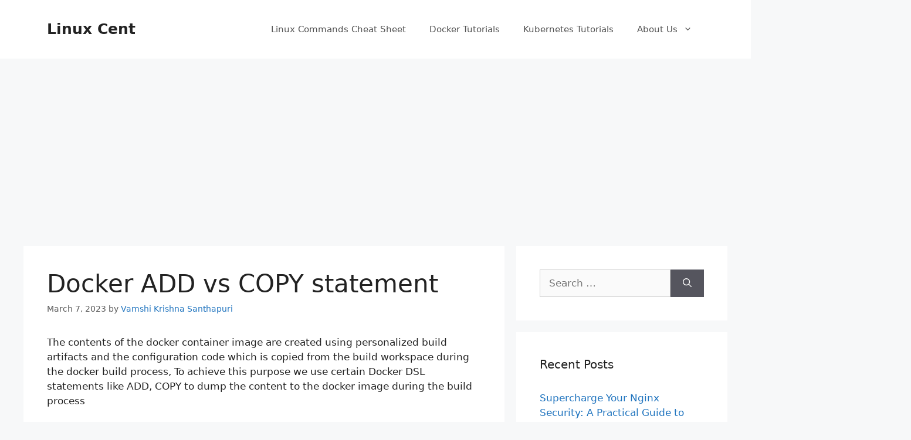

--- FILE ---
content_type: text/html; charset=UTF-8
request_url: https://linuxcent.com/docker-add-vs-copy-statement/
body_size: 14919
content:
<!DOCTYPE html>
<html lang="en-US">
<head>
	<meta charset="UTF-8">
	<meta name='robots' content='index, follow, max-image-preview:large, max-snippet:-1, max-video-preview:-1' />
<meta name="viewport" content="width=device-width, initial-scale=1">
	<!-- This site is optimized with the Yoast SEO plugin v23.2 - https://yoast.com/wordpress/plugins/seo/ -->
	<title>Docker ADD vs COPY statement - Linux Cent</title>
	<link rel="canonical" href="https://linuxcent.com/docker-add-vs-copy-statement/" />
	<meta property="og:locale" content="en_US" />
	<meta property="og:type" content="article" />
	<meta property="og:title" content="Docker ADD vs COPY statement - Linux Cent" />
	<meta property="og:description" content="The contents of the docker container image are created using personalized build artifacts and the configuration code which is copied from the build workspace during the docker build process, To achieve this purpose we use certain Docker DSL statements like ADD, COPY to dump the content to the docker image during the build process It ... Read more" />
	<meta property="og:url" content="https://linuxcent.com/docker-add-vs-copy-statement/" />
	<meta property="og:site_name" content="Linux Cent" />
	<meta property="article:author" content="https://www.facebook.com/VamshiKrishna.Santhapuri" />
	<meta property="article:published_time" content="2023-03-07T06:15:14+00:00" />
	<meta property="article:modified_time" content="2023-03-07T11:17:28+00:00" />
	<meta name="author" content="Vamshi Krishna Santhapuri" />
	<meta name="twitter:card" content="summary_large_image" />
	<meta name="twitter:creator" content="@linuxcent" />
	<meta name="twitter:site" content="@linuxcent" />
	<meta name="twitter:label1" content="Written by" />
	<meta name="twitter:data1" content="Vamshi Krishna Santhapuri" />
	<meta name="twitter:label2" content="Est. reading time" />
	<meta name="twitter:data2" content="6 minutes" />
	<script type="application/ld+json" class="yoast-schema-graph">{"@context":"https://schema.org","@graph":[{"@type":"WebPage","@id":"https://linuxcent.com/docker-add-vs-copy-statement/","url":"https://linuxcent.com/docker-add-vs-copy-statement/","name":"Docker ADD vs COPY statement - Linux Cent","isPartOf":{"@id":"https://linuxcent.com/#website"},"datePublished":"2023-03-07T06:15:14+00:00","dateModified":"2023-03-07T11:17:28+00:00","author":{"@id":"https://linuxcent.com/#/schema/person/222031a9f496ed7cbfc8497f207b77bc"},"breadcrumb":{"@id":"https://linuxcent.com/docker-add-vs-copy-statement/#breadcrumb"},"inLanguage":"en-US","potentialAction":[{"@type":"ReadAction","target":["https://linuxcent.com/docker-add-vs-copy-statement/"]}]},{"@type":"BreadcrumbList","@id":"https://linuxcent.com/docker-add-vs-copy-statement/#breadcrumb","itemListElement":[{"@type":"ListItem","position":1,"name":"Home","item":"https://linuxcent.com/"},{"@type":"ListItem","position":2,"name":"Docker ADD vs COPY statement"}]},{"@type":"WebSite","@id":"https://linuxcent.com/#website","url":"https://linuxcent.com/","name":"Linux Cent","description":"Find posts on Linux, Scripting, Automation, Devops, Site Reliability Engineering, and Cloud Technologies","potentialAction":[{"@type":"SearchAction","target":{"@type":"EntryPoint","urlTemplate":"https://linuxcent.com/?s={search_term_string}"},"query-input":"required name=search_term_string"}],"inLanguage":"en-US"},{"@type":"Person","@id":"https://linuxcent.com/#/schema/person/222031a9f496ed7cbfc8497f207b77bc","name":"Vamshi Krishna Santhapuri","image":{"@type":"ImageObject","inLanguage":"en-US","@id":"https://linuxcent.com/#/schema/person/image/","url":"https://secure.gravatar.com/avatar/95ebcae78ce73a36a2dd2bbac06c119b?s=96&d=retro&r=g","contentUrl":"https://secure.gravatar.com/avatar/95ebcae78ce73a36a2dd2bbac06c119b?s=96&d=retro&r=g","caption":"Vamshi Krishna Santhapuri"},"description":"Experienced Operations Engineer with a demonstrated history of working in the computer software industry. Skilled in Openshift, Kuberntes, Docker, Devops practices, Linux System Administration, Strong engineering professional with a Bachelor of Technology (B.Tech.) focused in Computer Science from JNTUH.","sameAs":["https://linuxcent.com/","https://www.facebook.com/VamshiKrishna.Santhapuri","https://www.linkedin.com/in/vamshikrishnas/"],"url":"https://linuxcent.com/author/vamshi/"}]}</script>
	<!-- / Yoast SEO plugin. -->


<link rel='dns-prefetch' href='//stats.wp.com' />
<link rel="alternate" type="application/rss+xml" title="Linux Cent &raquo; Feed" href="https://linuxcent.com/feed/" />
<link rel="alternate" type="application/rss+xml" title="Linux Cent &raquo; Comments Feed" href="https://linuxcent.com/comments/feed/" />
<link rel="alternate" type="application/rss+xml" title="Linux Cent &raquo; Docker ADD vs COPY statement Comments Feed" href="https://linuxcent.com/docker-add-vs-copy-statement/feed/" />
<script>
window._wpemojiSettings = {"baseUrl":"https:\/\/s.w.org\/images\/core\/emoji\/15.0.3\/72x72\/","ext":".png","svgUrl":"https:\/\/s.w.org\/images\/core\/emoji\/15.0.3\/svg\/","svgExt":".svg","source":{"concatemoji":"https:\/\/linuxcent.com\/wp-includes\/js\/wp-emoji-release.min.js?ver=6.6.4"}};
/*! This file is auto-generated */
!function(i,n){var o,s,e;function c(e){try{var t={supportTests:e,timestamp:(new Date).valueOf()};sessionStorage.setItem(o,JSON.stringify(t))}catch(e){}}function p(e,t,n){e.clearRect(0,0,e.canvas.width,e.canvas.height),e.fillText(t,0,0);var t=new Uint32Array(e.getImageData(0,0,e.canvas.width,e.canvas.height).data),r=(e.clearRect(0,0,e.canvas.width,e.canvas.height),e.fillText(n,0,0),new Uint32Array(e.getImageData(0,0,e.canvas.width,e.canvas.height).data));return t.every(function(e,t){return e===r[t]})}function u(e,t,n){switch(t){case"flag":return n(e,"\ud83c\udff3\ufe0f\u200d\u26a7\ufe0f","\ud83c\udff3\ufe0f\u200b\u26a7\ufe0f")?!1:!n(e,"\ud83c\uddfa\ud83c\uddf3","\ud83c\uddfa\u200b\ud83c\uddf3")&&!n(e,"\ud83c\udff4\udb40\udc67\udb40\udc62\udb40\udc65\udb40\udc6e\udb40\udc67\udb40\udc7f","\ud83c\udff4\u200b\udb40\udc67\u200b\udb40\udc62\u200b\udb40\udc65\u200b\udb40\udc6e\u200b\udb40\udc67\u200b\udb40\udc7f");case"emoji":return!n(e,"\ud83d\udc26\u200d\u2b1b","\ud83d\udc26\u200b\u2b1b")}return!1}function f(e,t,n){var r="undefined"!=typeof WorkerGlobalScope&&self instanceof WorkerGlobalScope?new OffscreenCanvas(300,150):i.createElement("canvas"),a=r.getContext("2d",{willReadFrequently:!0}),o=(a.textBaseline="top",a.font="600 32px Arial",{});return e.forEach(function(e){o[e]=t(a,e,n)}),o}function t(e){var t=i.createElement("script");t.src=e,t.defer=!0,i.head.appendChild(t)}"undefined"!=typeof Promise&&(o="wpEmojiSettingsSupports",s=["flag","emoji"],n.supports={everything:!0,everythingExceptFlag:!0},e=new Promise(function(e){i.addEventListener("DOMContentLoaded",e,{once:!0})}),new Promise(function(t){var n=function(){try{var e=JSON.parse(sessionStorage.getItem(o));if("object"==typeof e&&"number"==typeof e.timestamp&&(new Date).valueOf()<e.timestamp+604800&&"object"==typeof e.supportTests)return e.supportTests}catch(e){}return null}();if(!n){if("undefined"!=typeof Worker&&"undefined"!=typeof OffscreenCanvas&&"undefined"!=typeof URL&&URL.createObjectURL&&"undefined"!=typeof Blob)try{var e="postMessage("+f.toString()+"("+[JSON.stringify(s),u.toString(),p.toString()].join(",")+"));",r=new Blob([e],{type:"text/javascript"}),a=new Worker(URL.createObjectURL(r),{name:"wpTestEmojiSupports"});return void(a.onmessage=function(e){c(n=e.data),a.terminate(),t(n)})}catch(e){}c(n=f(s,u,p))}t(n)}).then(function(e){for(var t in e)n.supports[t]=e[t],n.supports.everything=n.supports.everything&&n.supports[t],"flag"!==t&&(n.supports.everythingExceptFlag=n.supports.everythingExceptFlag&&n.supports[t]);n.supports.everythingExceptFlag=n.supports.everythingExceptFlag&&!n.supports.flag,n.DOMReady=!1,n.readyCallback=function(){n.DOMReady=!0}}).then(function(){return e}).then(function(){var e;n.supports.everything||(n.readyCallback(),(e=n.source||{}).concatemoji?t(e.concatemoji):e.wpemoji&&e.twemoji&&(t(e.twemoji),t(e.wpemoji)))}))}((window,document),window._wpemojiSettings);
</script>
<style id='wp-emoji-styles-inline-css'>

	img.wp-smiley, img.emoji {
		display: inline !important;
		border: none !important;
		box-shadow: none !important;
		height: 1em !important;
		width: 1em !important;
		margin: 0 0.07em !important;
		vertical-align: -0.1em !important;
		background: none !important;
		padding: 0 !important;
	}
</style>
<link rel='stylesheet' id='wp-block-library-css' href='https://linuxcent.com/wp-includes/css/dist/block-library/style.min.css?ver=6.6.4' media='all' />
<link rel='stylesheet' id='mediaelement-css' href='https://linuxcent.com/wp-includes/js/mediaelement/mediaelementplayer-legacy.min.css?ver=4.2.17' media='all' />
<link rel='stylesheet' id='wp-mediaelement-css' href='https://linuxcent.com/wp-includes/js/mediaelement/wp-mediaelement.min.css?ver=6.6.4' media='all' />
<style id='jetpack-sharing-buttons-style-inline-css'>
.jetpack-sharing-buttons__services-list{display:flex;flex-direction:row;flex-wrap:wrap;gap:0;list-style-type:none;margin:5px;padding:0}.jetpack-sharing-buttons__services-list.has-small-icon-size{font-size:12px}.jetpack-sharing-buttons__services-list.has-normal-icon-size{font-size:16px}.jetpack-sharing-buttons__services-list.has-large-icon-size{font-size:24px}.jetpack-sharing-buttons__services-list.has-huge-icon-size{font-size:36px}@media print{.jetpack-sharing-buttons__services-list{display:none!important}}.editor-styles-wrapper .wp-block-jetpack-sharing-buttons{gap:0;padding-inline-start:0}ul.jetpack-sharing-buttons__services-list.has-background{padding:1.25em 2.375em}
</style>
<style id='classic-theme-styles-inline-css'>
/*! This file is auto-generated */
.wp-block-button__link{color:#fff;background-color:#32373c;border-radius:9999px;box-shadow:none;text-decoration:none;padding:calc(.667em + 2px) calc(1.333em + 2px);font-size:1.125em}.wp-block-file__button{background:#32373c;color:#fff;text-decoration:none}
</style>
<style id='global-styles-inline-css'>
:root{--wp--preset--aspect-ratio--square: 1;--wp--preset--aspect-ratio--4-3: 4/3;--wp--preset--aspect-ratio--3-4: 3/4;--wp--preset--aspect-ratio--3-2: 3/2;--wp--preset--aspect-ratio--2-3: 2/3;--wp--preset--aspect-ratio--16-9: 16/9;--wp--preset--aspect-ratio--9-16: 9/16;--wp--preset--color--black: #000000;--wp--preset--color--cyan-bluish-gray: #abb8c3;--wp--preset--color--white: #ffffff;--wp--preset--color--pale-pink: #f78da7;--wp--preset--color--vivid-red: #cf2e2e;--wp--preset--color--luminous-vivid-orange: #ff6900;--wp--preset--color--luminous-vivid-amber: #fcb900;--wp--preset--color--light-green-cyan: #7bdcb5;--wp--preset--color--vivid-green-cyan: #00d084;--wp--preset--color--pale-cyan-blue: #8ed1fc;--wp--preset--color--vivid-cyan-blue: #0693e3;--wp--preset--color--vivid-purple: #9b51e0;--wp--preset--color--contrast: var(--contrast);--wp--preset--color--contrast-2: var(--contrast-2);--wp--preset--color--contrast-3: var(--contrast-3);--wp--preset--color--base: var(--base);--wp--preset--color--base-2: var(--base-2);--wp--preset--color--base-3: var(--base-3);--wp--preset--color--accent: var(--accent);--wp--preset--gradient--vivid-cyan-blue-to-vivid-purple: linear-gradient(135deg,rgba(6,147,227,1) 0%,rgb(155,81,224) 100%);--wp--preset--gradient--light-green-cyan-to-vivid-green-cyan: linear-gradient(135deg,rgb(122,220,180) 0%,rgb(0,208,130) 100%);--wp--preset--gradient--luminous-vivid-amber-to-luminous-vivid-orange: linear-gradient(135deg,rgba(252,185,0,1) 0%,rgba(255,105,0,1) 100%);--wp--preset--gradient--luminous-vivid-orange-to-vivid-red: linear-gradient(135deg,rgba(255,105,0,1) 0%,rgb(207,46,46) 100%);--wp--preset--gradient--very-light-gray-to-cyan-bluish-gray: linear-gradient(135deg,rgb(238,238,238) 0%,rgb(169,184,195) 100%);--wp--preset--gradient--cool-to-warm-spectrum: linear-gradient(135deg,rgb(74,234,220) 0%,rgb(151,120,209) 20%,rgb(207,42,186) 40%,rgb(238,44,130) 60%,rgb(251,105,98) 80%,rgb(254,248,76) 100%);--wp--preset--gradient--blush-light-purple: linear-gradient(135deg,rgb(255,206,236) 0%,rgb(152,150,240) 100%);--wp--preset--gradient--blush-bordeaux: linear-gradient(135deg,rgb(254,205,165) 0%,rgb(254,45,45) 50%,rgb(107,0,62) 100%);--wp--preset--gradient--luminous-dusk: linear-gradient(135deg,rgb(255,203,112) 0%,rgb(199,81,192) 50%,rgb(65,88,208) 100%);--wp--preset--gradient--pale-ocean: linear-gradient(135deg,rgb(255,245,203) 0%,rgb(182,227,212) 50%,rgb(51,167,181) 100%);--wp--preset--gradient--electric-grass: linear-gradient(135deg,rgb(202,248,128) 0%,rgb(113,206,126) 100%);--wp--preset--gradient--midnight: linear-gradient(135deg,rgb(2,3,129) 0%,rgb(40,116,252) 100%);--wp--preset--font-size--small: 13px;--wp--preset--font-size--medium: 20px;--wp--preset--font-size--large: 36px;--wp--preset--font-size--x-large: 42px;--wp--preset--spacing--20: 0.44rem;--wp--preset--spacing--30: 0.67rem;--wp--preset--spacing--40: 1rem;--wp--preset--spacing--50: 1.5rem;--wp--preset--spacing--60: 2.25rem;--wp--preset--spacing--70: 3.38rem;--wp--preset--spacing--80: 5.06rem;--wp--preset--shadow--natural: 6px 6px 9px rgba(0, 0, 0, 0.2);--wp--preset--shadow--deep: 12px 12px 50px rgba(0, 0, 0, 0.4);--wp--preset--shadow--sharp: 6px 6px 0px rgba(0, 0, 0, 0.2);--wp--preset--shadow--outlined: 6px 6px 0px -3px rgba(255, 255, 255, 1), 6px 6px rgba(0, 0, 0, 1);--wp--preset--shadow--crisp: 6px 6px 0px rgba(0, 0, 0, 1);}:where(.is-layout-flex){gap: 0.5em;}:where(.is-layout-grid){gap: 0.5em;}body .is-layout-flex{display: flex;}.is-layout-flex{flex-wrap: wrap;align-items: center;}.is-layout-flex > :is(*, div){margin: 0;}body .is-layout-grid{display: grid;}.is-layout-grid > :is(*, div){margin: 0;}:where(.wp-block-columns.is-layout-flex){gap: 2em;}:where(.wp-block-columns.is-layout-grid){gap: 2em;}:where(.wp-block-post-template.is-layout-flex){gap: 1.25em;}:where(.wp-block-post-template.is-layout-grid){gap: 1.25em;}.has-black-color{color: var(--wp--preset--color--black) !important;}.has-cyan-bluish-gray-color{color: var(--wp--preset--color--cyan-bluish-gray) !important;}.has-white-color{color: var(--wp--preset--color--white) !important;}.has-pale-pink-color{color: var(--wp--preset--color--pale-pink) !important;}.has-vivid-red-color{color: var(--wp--preset--color--vivid-red) !important;}.has-luminous-vivid-orange-color{color: var(--wp--preset--color--luminous-vivid-orange) !important;}.has-luminous-vivid-amber-color{color: var(--wp--preset--color--luminous-vivid-amber) !important;}.has-light-green-cyan-color{color: var(--wp--preset--color--light-green-cyan) !important;}.has-vivid-green-cyan-color{color: var(--wp--preset--color--vivid-green-cyan) !important;}.has-pale-cyan-blue-color{color: var(--wp--preset--color--pale-cyan-blue) !important;}.has-vivid-cyan-blue-color{color: var(--wp--preset--color--vivid-cyan-blue) !important;}.has-vivid-purple-color{color: var(--wp--preset--color--vivid-purple) !important;}.has-black-background-color{background-color: var(--wp--preset--color--black) !important;}.has-cyan-bluish-gray-background-color{background-color: var(--wp--preset--color--cyan-bluish-gray) !important;}.has-white-background-color{background-color: var(--wp--preset--color--white) !important;}.has-pale-pink-background-color{background-color: var(--wp--preset--color--pale-pink) !important;}.has-vivid-red-background-color{background-color: var(--wp--preset--color--vivid-red) !important;}.has-luminous-vivid-orange-background-color{background-color: var(--wp--preset--color--luminous-vivid-orange) !important;}.has-luminous-vivid-amber-background-color{background-color: var(--wp--preset--color--luminous-vivid-amber) !important;}.has-light-green-cyan-background-color{background-color: var(--wp--preset--color--light-green-cyan) !important;}.has-vivid-green-cyan-background-color{background-color: var(--wp--preset--color--vivid-green-cyan) !important;}.has-pale-cyan-blue-background-color{background-color: var(--wp--preset--color--pale-cyan-blue) !important;}.has-vivid-cyan-blue-background-color{background-color: var(--wp--preset--color--vivid-cyan-blue) !important;}.has-vivid-purple-background-color{background-color: var(--wp--preset--color--vivid-purple) !important;}.has-black-border-color{border-color: var(--wp--preset--color--black) !important;}.has-cyan-bluish-gray-border-color{border-color: var(--wp--preset--color--cyan-bluish-gray) !important;}.has-white-border-color{border-color: var(--wp--preset--color--white) !important;}.has-pale-pink-border-color{border-color: var(--wp--preset--color--pale-pink) !important;}.has-vivid-red-border-color{border-color: var(--wp--preset--color--vivid-red) !important;}.has-luminous-vivid-orange-border-color{border-color: var(--wp--preset--color--luminous-vivid-orange) !important;}.has-luminous-vivid-amber-border-color{border-color: var(--wp--preset--color--luminous-vivid-amber) !important;}.has-light-green-cyan-border-color{border-color: var(--wp--preset--color--light-green-cyan) !important;}.has-vivid-green-cyan-border-color{border-color: var(--wp--preset--color--vivid-green-cyan) !important;}.has-pale-cyan-blue-border-color{border-color: var(--wp--preset--color--pale-cyan-blue) !important;}.has-vivid-cyan-blue-border-color{border-color: var(--wp--preset--color--vivid-cyan-blue) !important;}.has-vivid-purple-border-color{border-color: var(--wp--preset--color--vivid-purple) !important;}.has-vivid-cyan-blue-to-vivid-purple-gradient-background{background: var(--wp--preset--gradient--vivid-cyan-blue-to-vivid-purple) !important;}.has-light-green-cyan-to-vivid-green-cyan-gradient-background{background: var(--wp--preset--gradient--light-green-cyan-to-vivid-green-cyan) !important;}.has-luminous-vivid-amber-to-luminous-vivid-orange-gradient-background{background: var(--wp--preset--gradient--luminous-vivid-amber-to-luminous-vivid-orange) !important;}.has-luminous-vivid-orange-to-vivid-red-gradient-background{background: var(--wp--preset--gradient--luminous-vivid-orange-to-vivid-red) !important;}.has-very-light-gray-to-cyan-bluish-gray-gradient-background{background: var(--wp--preset--gradient--very-light-gray-to-cyan-bluish-gray) !important;}.has-cool-to-warm-spectrum-gradient-background{background: var(--wp--preset--gradient--cool-to-warm-spectrum) !important;}.has-blush-light-purple-gradient-background{background: var(--wp--preset--gradient--blush-light-purple) !important;}.has-blush-bordeaux-gradient-background{background: var(--wp--preset--gradient--blush-bordeaux) !important;}.has-luminous-dusk-gradient-background{background: var(--wp--preset--gradient--luminous-dusk) !important;}.has-pale-ocean-gradient-background{background: var(--wp--preset--gradient--pale-ocean) !important;}.has-electric-grass-gradient-background{background: var(--wp--preset--gradient--electric-grass) !important;}.has-midnight-gradient-background{background: var(--wp--preset--gradient--midnight) !important;}.has-small-font-size{font-size: var(--wp--preset--font-size--small) !important;}.has-medium-font-size{font-size: var(--wp--preset--font-size--medium) !important;}.has-large-font-size{font-size: var(--wp--preset--font-size--large) !important;}.has-x-large-font-size{font-size: var(--wp--preset--font-size--x-large) !important;}
:where(.wp-block-post-template.is-layout-flex){gap: 1.25em;}:where(.wp-block-post-template.is-layout-grid){gap: 1.25em;}
:where(.wp-block-columns.is-layout-flex){gap: 2em;}:where(.wp-block-columns.is-layout-grid){gap: 2em;}
:root :where(.wp-block-pullquote){font-size: 1.5em;line-height: 1.6;}
</style>
<link rel='stylesheet' id='font-awesome-css' href='https://linuxcent.com/wp-content/plugins/arconix-shortcodes/includes/css/font-awesome.min.css?ver=4.6.3' media='all' />
<link rel='stylesheet' id='arconix-shortcodes-css' href='https://linuxcent.com/wp-content/plugins/arconix-shortcodes/includes/css/arconix-shortcodes.min.css?ver=2.1.12' media='all' />
<link rel='stylesheet' id='generate-comments-css' href='https://linuxcent.com/wp-content/themes/generatepress/assets/css/components/comments.min.css?ver=3.4.0' media='all' />
<link rel='stylesheet' id='generate-style-css' href='https://linuxcent.com/wp-content/themes/generatepress/assets/css/main.min.css?ver=3.4.0' media='all' />
<style id='generate-style-inline-css'>
body{background-color:#f7f8f9;color:#222222;}a{color:#1e73be;}a:hover, a:focus, a:active{color:#000000;}.wp-block-group__inner-container{max-width:1200px;margin-left:auto;margin-right:auto;}:root{--contrast:#222222;--contrast-2:#575760;--contrast-3:#b2b2be;--base:#f0f0f0;--base-2:#f7f8f9;--base-3:#ffffff;--accent:#1e73be;}:root .has-contrast-color{color:var(--contrast);}:root .has-contrast-background-color{background-color:var(--contrast);}:root .has-contrast-2-color{color:var(--contrast-2);}:root .has-contrast-2-background-color{background-color:var(--contrast-2);}:root .has-contrast-3-color{color:var(--contrast-3);}:root .has-contrast-3-background-color{background-color:var(--contrast-3);}:root .has-base-color{color:var(--base);}:root .has-base-background-color{background-color:var(--base);}:root .has-base-2-color{color:var(--base-2);}:root .has-base-2-background-color{background-color:var(--base-2);}:root .has-base-3-color{color:var(--base-3);}:root .has-base-3-background-color{background-color:var(--base-3);}:root .has-accent-color{color:var(--accent);}:root .has-accent-background-color{background-color:var(--accent);}body, button, input, select, textarea{font-family:-apple-system, system-ui, BlinkMacSystemFont, "Segoe UI", Helvetica, Arial, sans-serif, "Apple Color Emoji", "Segoe UI Emoji", "Segoe UI Symbol";}body{line-height:1.5;}.entry-content > [class*="wp-block-"]:not(:last-child):not(.wp-block-heading){margin-bottom:1.5em;}.main-navigation .main-nav ul ul li a{font-size:14px;}.sidebar .widget, .footer-widgets .widget{font-size:17px;}@media (max-width:768px){h1{font-size:31px;}h2{font-size:27px;}h3{font-size:24px;}h4{font-size:22px;}h5{font-size:19px;}}.top-bar{background-color:#636363;color:#ffffff;}.top-bar a{color:#ffffff;}.top-bar a:hover{color:#303030;}.site-header{background-color:#ffffff;}.main-title a,.main-title a:hover{color:#222222;}.site-description{color:#757575;}.mobile-menu-control-wrapper .menu-toggle,.mobile-menu-control-wrapper .menu-toggle:hover,.mobile-menu-control-wrapper .menu-toggle:focus,.has-inline-mobile-toggle #site-navigation.toggled{background-color:rgba(0, 0, 0, 0.02);}.main-navigation,.main-navigation ul ul{background-color:#ffffff;}.main-navigation .main-nav ul li a, .main-navigation .menu-toggle, .main-navigation .menu-bar-items{color:#515151;}.main-navigation .main-nav ul li:not([class*="current-menu-"]):hover > a, .main-navigation .main-nav ul li:not([class*="current-menu-"]):focus > a, .main-navigation .main-nav ul li.sfHover:not([class*="current-menu-"]) > a, .main-navigation .menu-bar-item:hover > a, .main-navigation .menu-bar-item.sfHover > a{color:#7a8896;background-color:#ffffff;}button.menu-toggle:hover,button.menu-toggle:focus{color:#515151;}.main-navigation .main-nav ul li[class*="current-menu-"] > a{color:#7a8896;background-color:#ffffff;}.navigation-search input[type="search"],.navigation-search input[type="search"]:active, .navigation-search input[type="search"]:focus, .main-navigation .main-nav ul li.search-item.active > a, .main-navigation .menu-bar-items .search-item.active > a{color:#7a8896;background-color:#ffffff;}.main-navigation ul ul{background-color:#eaeaea;}.main-navigation .main-nav ul ul li a{color:#515151;}.main-navigation .main-nav ul ul li:not([class*="current-menu-"]):hover > a,.main-navigation .main-nav ul ul li:not([class*="current-menu-"]):focus > a, .main-navigation .main-nav ul ul li.sfHover:not([class*="current-menu-"]) > a{color:#7a8896;background-color:#eaeaea;}.main-navigation .main-nav ul ul li[class*="current-menu-"] > a{color:#7a8896;background-color:#eaeaea;}.separate-containers .inside-article, .separate-containers .comments-area, .separate-containers .page-header, .one-container .container, .separate-containers .paging-navigation, .inside-page-header{background-color:#ffffff;}.entry-title a{color:#222222;}.entry-title a:hover{color:#55555e;}.entry-meta{color:#595959;}.sidebar .widget{background-color:#ffffff;}.footer-widgets{background-color:#ffffff;}.footer-widgets .widget-title{color:#000000;}.site-info{color:#ffffff;background-color:#55555e;}.site-info a{color:#ffffff;}.site-info a:hover{color:#d3d3d3;}.footer-bar .widget_nav_menu .current-menu-item a{color:#d3d3d3;}input[type="text"],input[type="email"],input[type="url"],input[type="password"],input[type="search"],input[type="tel"],input[type="number"],textarea,select{color:#666666;background-color:#fafafa;border-color:#cccccc;}input[type="text"]:focus,input[type="email"]:focus,input[type="url"]:focus,input[type="password"]:focus,input[type="search"]:focus,input[type="tel"]:focus,input[type="number"]:focus,textarea:focus,select:focus{color:#666666;background-color:#ffffff;border-color:#bfbfbf;}button,html input[type="button"],input[type="reset"],input[type="submit"],a.button,a.wp-block-button__link:not(.has-background){color:#ffffff;background-color:#55555e;}button:hover,html input[type="button"]:hover,input[type="reset"]:hover,input[type="submit"]:hover,a.button:hover,button:focus,html input[type="button"]:focus,input[type="reset"]:focus,input[type="submit"]:focus,a.button:focus,a.wp-block-button__link:not(.has-background):active,a.wp-block-button__link:not(.has-background):focus,a.wp-block-button__link:not(.has-background):hover{color:#ffffff;background-color:#3f4047;}a.generate-back-to-top{background-color:rgba( 0,0,0,0.4 );color:#ffffff;}a.generate-back-to-top:hover,a.generate-back-to-top:focus{background-color:rgba( 0,0,0,0.6 );color:#ffffff;}:root{--gp-search-modal-bg-color:var(--base-3);--gp-search-modal-text-color:var(--contrast);--gp-search-modal-overlay-bg-color:rgba(0,0,0,0.2);}@media (max-width: 768px){.main-navigation .menu-bar-item:hover > a, .main-navigation .menu-bar-item.sfHover > a{background:none;color:#515151;}}.nav-below-header .main-navigation .inside-navigation.grid-container, .nav-above-header .main-navigation .inside-navigation.grid-container{padding:0px 20px 0px 20px;}.site-main .wp-block-group__inner-container{padding:40px;}.separate-containers .paging-navigation{padding-top:20px;padding-bottom:20px;}.entry-content .alignwide, body:not(.no-sidebar) .entry-content .alignfull{margin-left:-40px;width:calc(100% + 80px);max-width:calc(100% + 80px);}.rtl .menu-item-has-children .dropdown-menu-toggle{padding-left:20px;}.rtl .main-navigation .main-nav ul li.menu-item-has-children > a{padding-right:20px;}@media (max-width:768px){.separate-containers .inside-article, .separate-containers .comments-area, .separate-containers .page-header, .separate-containers .paging-navigation, .one-container .site-content, .inside-page-header{padding:30px;}.site-main .wp-block-group__inner-container{padding:30px;}.inside-top-bar{padding-right:30px;padding-left:30px;}.inside-header{padding-right:30px;padding-left:30px;}.widget-area .widget{padding-top:30px;padding-right:30px;padding-bottom:30px;padding-left:30px;}.footer-widgets-container{padding-top:30px;padding-right:30px;padding-bottom:30px;padding-left:30px;}.inside-site-info{padding-right:30px;padding-left:30px;}.entry-content .alignwide, body:not(.no-sidebar) .entry-content .alignfull{margin-left:-30px;width:calc(100% + 60px);max-width:calc(100% + 60px);}.one-container .site-main .paging-navigation{margin-bottom:20px;}}/* End cached CSS */.is-right-sidebar{width:30%;}.is-left-sidebar{width:30%;}.site-content .content-area{width:70%;}@media (max-width: 768px){.main-navigation .menu-toggle,.sidebar-nav-mobile:not(#sticky-placeholder){display:block;}.main-navigation ul,.gen-sidebar-nav,.main-navigation:not(.slideout-navigation):not(.toggled) .main-nav > ul,.has-inline-mobile-toggle #site-navigation .inside-navigation > *:not(.navigation-search):not(.main-nav){display:none;}.nav-align-right .inside-navigation,.nav-align-center .inside-navigation{justify-content:space-between;}.has-inline-mobile-toggle .mobile-menu-control-wrapper{display:flex;flex-wrap:wrap;}.has-inline-mobile-toggle .inside-header{flex-direction:row;text-align:left;flex-wrap:wrap;}.has-inline-mobile-toggle .header-widget,.has-inline-mobile-toggle #site-navigation{flex-basis:100%;}.nav-float-left .has-inline-mobile-toggle #site-navigation{order:10;}}
</style>
<link rel="https://api.w.org/" href="https://linuxcent.com/wp-json/" /><link rel="alternate" title="JSON" type="application/json" href="https://linuxcent.com/wp-json/wp/v2/posts/454" /><link rel="EditURI" type="application/rsd+xml" title="RSD" href="https://linuxcent.com/xmlrpc.php?rsd" />
<meta name="generator" content="WordPress 6.6.4" />
<link rel='shortlink' href='https://linuxcent.com/?p=454' />
<link rel="alternate" title="oEmbed (JSON)" type="application/json+oembed" href="https://linuxcent.com/wp-json/oembed/1.0/embed?url=https%3A%2F%2Flinuxcent.com%2Fdocker-add-vs-copy-statement%2F" />
<link rel="alternate" title="oEmbed (XML)" type="text/xml+oembed" href="https://linuxcent.com/wp-json/oembed/1.0/embed?url=https%3A%2F%2Flinuxcent.com%2Fdocker-add-vs-copy-statement%2F&#038;format=xml" />
<script data-ad-client="ca-pub-6160981451117921" async src="https://pagead2.googlesyndication.com/pagead/js/adsbygoogle.js"></script>	<style>img#wpstats{display:none}</style>
		<link rel="pingback" href="https://linuxcent.com/xmlrpc.php">
</head>

<body class="post-template-default single single-post postid-454 single-format-standard wp-embed-responsive sticky-menu-fade right-sidebar nav-float-right separate-containers header-aligned-left dropdown-hover" itemtype="https://schema.org/Blog" itemscope>
	<a class="screen-reader-text skip-link" href="#content" title="Skip to content">Skip to content</a>		<header class="site-header has-inline-mobile-toggle" id="masthead" aria-label="Site"  itemtype="https://schema.org/WPHeader" itemscope>
			<div class="inside-header grid-container">
				<div class="site-branding">
						<p class="main-title" itemprop="headline">
					<a href="https://linuxcent.com/" rel="home">Linux Cent</a>
				</p>
						
					</div>	<nav class="main-navigation mobile-menu-control-wrapper" id="mobile-menu-control-wrapper" aria-label="Mobile Toggle">
				<button data-nav="site-navigation" class="menu-toggle" aria-controls="primary-menu" aria-expanded="false">
			<span class="gp-icon icon-menu-bars"><svg viewBox="0 0 512 512" aria-hidden="true" xmlns="http://www.w3.org/2000/svg" width="1em" height="1em"><path d="M0 96c0-13.255 10.745-24 24-24h464c13.255 0 24 10.745 24 24s-10.745 24-24 24H24c-13.255 0-24-10.745-24-24zm0 160c0-13.255 10.745-24 24-24h464c13.255 0 24 10.745 24 24s-10.745 24-24 24H24c-13.255 0-24-10.745-24-24zm0 160c0-13.255 10.745-24 24-24h464c13.255 0 24 10.745 24 24s-10.745 24-24 24H24c-13.255 0-24-10.745-24-24z" /></svg><svg viewBox="0 0 512 512" aria-hidden="true" xmlns="http://www.w3.org/2000/svg" width="1em" height="1em"><path d="M71.029 71.029c9.373-9.372 24.569-9.372 33.942 0L256 222.059l151.029-151.03c9.373-9.372 24.569-9.372 33.942 0 9.372 9.373 9.372 24.569 0 33.942L289.941 256l151.03 151.029c9.372 9.373 9.372 24.569 0 33.942-9.373 9.372-24.569 9.372-33.942 0L256 289.941l-151.029 151.03c-9.373 9.372-24.569 9.372-33.942 0-9.372-9.373-9.372-24.569 0-33.942L222.059 256 71.029 104.971c-9.372-9.373-9.372-24.569 0-33.942z" /></svg></span><span class="screen-reader-text">Menu</span>		</button>
	</nav>
			<nav class="main-navigation sub-menu-right" id="site-navigation" aria-label="Primary"  itemtype="https://schema.org/SiteNavigationElement" itemscope>
			<div class="inside-navigation grid-container">
								<button class="menu-toggle" aria-controls="primary-menu" aria-expanded="false">
					<span class="gp-icon icon-menu-bars"><svg viewBox="0 0 512 512" aria-hidden="true" xmlns="http://www.w3.org/2000/svg" width="1em" height="1em"><path d="M0 96c0-13.255 10.745-24 24-24h464c13.255 0 24 10.745 24 24s-10.745 24-24 24H24c-13.255 0-24-10.745-24-24zm0 160c0-13.255 10.745-24 24-24h464c13.255 0 24 10.745 24 24s-10.745 24-24 24H24c-13.255 0-24-10.745-24-24zm0 160c0-13.255 10.745-24 24-24h464c13.255 0 24 10.745 24 24s-10.745 24-24 24H24c-13.255 0-24-10.745-24-24z" /></svg><svg viewBox="0 0 512 512" aria-hidden="true" xmlns="http://www.w3.org/2000/svg" width="1em" height="1em"><path d="M71.029 71.029c9.373-9.372 24.569-9.372 33.942 0L256 222.059l151.029-151.03c9.373-9.372 24.569-9.372 33.942 0 9.372 9.373 9.372 24.569 0 33.942L289.941 256l151.03 151.029c9.372 9.373 9.372 24.569 0 33.942-9.373 9.372-24.569 9.372-33.942 0L256 289.941l-151.029 151.03c-9.373 9.372-24.569 9.372-33.942 0-9.372-9.373-9.372-24.569 0-33.942L222.059 256 71.029 104.971c-9.372-9.373-9.372-24.569 0-33.942z" /></svg></span><span class="screen-reader-text">Menu</span>				</button>
				<div id="primary-menu" class="main-nav"><ul id="menu-top" class=" menu sf-menu"><li id="menu-item-1000" class="menu-item menu-item-type-post_type menu-item-object-post menu-item-1000"><a href="https://linuxcent.com/linux-commands-cheat-sheet/">Linux Commands Cheat Sheet</a></li>
<li id="menu-item-941" class="menu-item menu-item-type-post_type menu-item-object-page menu-item-941"><a href="https://linuxcent.com/docker-tutorials/">Docker Tutorials</a></li>
<li id="menu-item-940" class="menu-item menu-item-type-post_type menu-item-object-page menu-item-940"><a href="https://linuxcent.com/kubernetes-tutorials/">Kubernetes Tutorials</a></li>
<li id="menu-item-942" class="menu-item menu-item-type-post_type menu-item-object-page menu-item-has-children menu-item-942"><a href="https://linuxcent.com/about-us/">About Us<span role="presentation" class="dropdown-menu-toggle"><span class="gp-icon icon-arrow"><svg viewBox="0 0 330 512" aria-hidden="true" xmlns="http://www.w3.org/2000/svg" width="1em" height="1em"><path d="M305.913 197.085c0 2.266-1.133 4.815-2.833 6.514L171.087 335.593c-1.7 1.7-4.249 2.832-6.515 2.832s-4.815-1.133-6.515-2.832L26.064 203.599c-1.7-1.7-2.832-4.248-2.832-6.514s1.132-4.816 2.832-6.515l14.162-14.163c1.7-1.699 3.966-2.832 6.515-2.832 2.266 0 4.815 1.133 6.515 2.832l111.316 111.317 111.316-111.317c1.7-1.699 4.249-2.832 6.515-2.832s4.815 1.133 6.515 2.832l14.162 14.163c1.7 1.7 2.833 4.249 2.833 6.515z" /></svg></span></span></a>
<ul class="sub-menu">
	<li id="menu-item-950" class="menu-item menu-item-type-post_type menu-item-object-page menu-item-privacy-policy menu-item-950"><a rel="privacy-policy" href="https://linuxcent.com/privacy-policy/">Privacy Policy</a></li>
	<li id="menu-item-952" class="menu-item menu-item-type-post_type menu-item-object-page menu-item-952"><a href="https://linuxcent.com/disclaimer/">Disclaimer</a></li>
	<li id="menu-item-985" class="menu-item menu-item-type-custom menu-item-object-custom menu-item-985"><a href="https://btechgeeks.com/">Tutorial</a></li>
	<li id="menu-item-951" class="menu-item menu-item-type-post_type menu-item-object-page menu-item-951"><a href="https://linuxcent.com/contact-us/">Contact Us</a></li>
</ul>
</li>
</ul></div>			</div>
		</nav>
					</div>
		</header>
		
	<div class="site grid-container container hfeed" id="page">
				<div class="site-content" id="content">
			
	<div class="content-area" id="primary">
		<main class="site-main" id="main">
			
<article id="post-454" class="post-454 post type-post status-publish format-standard hentry category-devops" itemtype="https://schema.org/CreativeWork" itemscope>
	<div class="inside-article">
					<header class="entry-header">
				<h1 class="entry-title" itemprop="headline">Docker ADD vs COPY statement</h1>		<div class="entry-meta">
			<span class="posted-on"><time class="updated" datetime="2023-03-07T16:47:28+05:30" itemprop="dateModified">March 7, 2023</time><time class="entry-date published" datetime="2023-03-07T11:45:14+05:30" itemprop="datePublished">March 7, 2023</time></span> <span class="byline">by <span class="author vcard" itemprop="author" itemtype="https://schema.org/Person" itemscope><a class="url fn n" href="https://linuxcent.com/author/vamshi/" title="View all posts by Vamshi Krishna Santhapuri" rel="author" itemprop="url"><span class="author-name" itemprop="name">Vamshi Krishna Santhapuri</span></a></span></span> 		</div>
					</header>
			
		<div class="entry-content" itemprop="text">
			<p>The contents of the docker container image are created using personalized build artifacts and the configuration code which is copied from the build workspace during the docker build process, To achieve this purpose we use certain Docker DSL statements like ADD, COPY to dump the content to the docker image during the build process</p>
<p>It is good to throw some light into understanding the subtle differences between these statements.</p>
<p>It is important to send the up to date content to the Dockerfile and perform the build successfully, Lets see some practical case study of the Docker ADD vs COPY commands below:</p>
<table style="height: 970px;" width="1366">
<tbody>
<tr>
<td>
<h2>Docker <code>ADD</code> statement</h2>
</td>
<td>
<h2>Docker <code>COPY</code> statement</h2>
</td>
</tr>
<tr>
<td><strong>Syntax</strong>:</p>
<pre>ADD &lt;/host/Relative/path/to/source/&gt; &lt;Container/image/path/to/Destination/&gt;</pre>
<pre>ADD [ "/host/path/source1/","/host/path/source2",.. "/container/path/target/" ]</pre>
</td>
<td><strong>Syntax:</strong></p>
<pre>COPY &lt;/host/Relative/path/to/source/&gt; &lt;container/image/path/to/Destination/&gt;</pre>
<pre>COPY ["/host/path/source1/","/host/path/source2/",.. "/container/path/target/"  ]</pre>
</td>
</tr>
<tr>
<td>
<pre>ADD [source1,source2],,. /path/to/dest/</pre>
<p>With multiple source files, the target container path must end with a <code>/</code></td>
<td>
<pre>COPY [source1,source2],,. /path/to/dest/</pre>
<p>With multiple source files, the target container path must end with a <code>/</code></td>
</tr>
<tr>
<td>The Destination path inside container image can be Absolute or Relative to WORKDIR</td>
<td>The Destination path inside container image can be Absolute or Relative to WORKDIR</td>
</tr>
<tr>
<td>The Destination path will be automatically created on target container with 0755 permissions</td>
<td>The Destination path will be automatically created on target container with 0755 permissions</td>
</tr>
<tr>
<td>
<pre>ADD default.conf /tmp/default.conf</pre>
<p>Creates the new files with the default 0644 permission</td>
<td>
<pre>COPY default.conf /tmp/default.conf</pre>
<p>Creates the new files with the default 0644 permission</td>
</tr>
<tr>
<td>The Destination content will be owned by the root user and the root group with uid &amp; gid as 0</td>
<td>The Destination content will be owned by the root user and the root group with uid &amp; gid as 0</td>
</tr>
<tr>
<td>
<pre>ADD directory /app</pre>
</td>
<td>
<pre>COPY directory /app</pre>
</td>
</tr>
<tr>
<td><strong>ADD Directory Explanation:</strong> The whole directory will be copied from the source host to target container with directory permission as 0755</td>
<td><strong>COPY Directory Explanation:</strong> The whole directory will be copied from the source host to target container with directory permission as 0755</td>
</tr>
<tr>
<td>
<pre>ADD Portal.tar.gz /tmp/portal1/
</pre>
</td>
<td>
<pre>COPY Portal.tar.gz /tmp/portal2/</pre>
</td>
</tr>
<tr>
<td><strong>Add Compressed file Explanation:</strong> The ADD command will extract the tar file and the extracted will be placed at the target container, with directory permissions as 0755</td>
<td><strong>COPY Compressed file Explanation:</strong> The COPY command will NOT extract the tar files and places them as it is.. at the destination target container path as a single compressed tar file.</td>
</tr>
<tr>
<td><strong>URL file as Source:</strong></p>
<pre>ADD https://ftp.gnu.org/gnu/wget/wget-1.6.tar.gz.sig /tmp/test-add/</pre>
</td>
<td><strong>URL file as Source &#8211; Not possible with COPY command<br />
</strong></p>
<pre>Source can't be a URL for COPY</pre>
</td>
</tr>
<tr>
<td><strong>ADD URL Explanation:</strong> With ADD the URL download and archive unpacking features cannot be used together Meaning it will be not extract the compressed tar.bz2 or tar.gz formats when it downloads from a URL inside the target container path. But it works just like RUN wget command and downloads the compressed package.</td>
<td><strong>Explanation:<br />
</strong>COPY command will not be able treat source as a URL and Hence its not a valid command</td>
</tr>
</tbody>
</table>
<p>&nbsp;</p>
<p><strong>Conclusion:</strong><br />
It is better to use ADD command if you have the source archive files like tar.gz, tar.bz2 and want to send them into your container image and extract them, ADD command does it automatically whilst the COPY command sends it as it is at source.</p>
<p>Both the ADD and COPY commands cannot access the source content which are outside of its current relative context path.<br />
Eg:</p>
<pre>ADD ../source-code /data</pre>
<pre>COPY ../source-code /data</pre>
<p>You should always keep this in mind whilst writing Docker files.</p>
<p>Feel free to comment and share your experiences with the COPY / ADD commands.</p>
<h2>Whats the difference between ADD and COPY Docker?</h2>
<p>COPY only supports the basic copying of local files into the container, while ADD has some features (like local-only tar extraction and remote URL support) that are not immediately obvious. Consequently, the best use for ADD is local tar file auto-extraction into the image, as in ADD rootfs. tar.</p>
<h2>What is the difference between COPY and add?</h2>
<p>COPY copies a file/directory from your host to your image. ADD copies a file/directory from your host to your image, but can also fetch remote URLs, extract TAR files, etc</p>
<h2>What is Docker add?</h2>
<p>The ADD command is used to copy files/directories into a Docker image. It can copy data in three ways: Copy files from the local storage to a destination in the Docker image. Copy a tarball from the local storage and extract it automatically inside a destination in the Docker image.</p>
<h2>What does COPY mean in Docker?</h2>
<p>Dockerfiles can contain several different instructions, one of which is COPY. The COPY instruction lets us copy a file (or files) from the host system into the image. This means the files become a part of every container that is created from that image.</p>
<h2>When should I use Docker COPY?</h2>
<p>If you are copying local files to your Docker image, always use COPY because it&#8217;s more explicit. While functionality is similar, the ADD directive is more powerful in two ways: It can handle remote URLs. It can also auto-extract tar files.</p>
<h2>Is Docker a recursive COPY?</h2>
<p>Docker provides two commands for copying files from the host to the Docker image when building it: COPY and ADD . &#8230; COPY — copies local files recursively, given explicit source and destination files or directories.</p>
<h2>Does Docker COPY overwrite?</h2>
<p>It seems that docker build won&#8217;t overwrite a file it has previously copied. I have a dockerfile with several copy instructions, and files touched in earlier COPY directives don&#8217;t get overwritten by later ones.</p>
<h2>How do I COPY a Docker container?</h2>
<p>Solution</p>
<ol>
<li>To copy a file from the local file system to a container, run the command for Docker container or Kubernetes</li>
<li>pod, respectively: docker cp &lt;src-path&gt; &lt;container&gt;:&lt;dest-path&gt; &#8230;<br />
To copy a file from the container to the local file system, use: docker cp &lt;container&gt;:&lt;src-path&gt; &lt;local-dest-path&gt;</li>
</ol>
<h2>Does Docker COPY create directory?</h2>
<p>From the dockerfile reference about COPY and ADD , it says Note: The directory itself is not copied, just its contents. , so you have to specify a dest directory explicitly.</p>
<h2>How do I copy a file in Dockerfile?</h2>
<p>To do so follow the below steps:</p>
<ul>
<li>Step 1: Create a Directory to Copy. &#8230;</li>
<li>Step 2: Edit the Dockerfile. &#8230;</li>
<li>Step 3: Build the Docker Image. &#8230;</li>
<li>Step 4: Verifying the Docker Image. &#8230;</li>
<li>Step 5: Running the Docker Container. &#8230;</li>
<li>Step 6: Verify the Copying of the Directory.</li>
</ul>
<h2>How does copy work in Dockerfile?</h2>
<p>COPY and ADD are both Dockerfile instructions that serve similar purposes. They let you copy files from a specific location into a Docker image. COPY takes in a src and destination. It only lets you copy in a local file or directory from your host (the machine building the Docker image) into the Docker image itself.</p>
<h2>What are Docker layers?</h2>
<p>Basically, a layer, or image layer is a change on an image, or an intermediate image. Every command you specify ( FROM , RUN , COPY , etc.) in your Dockerfile causes the previous image to change, thus creating a new layer.</p>
<h2>How do I copy a docker image?</h2>
<p>To export your image to a tar file, run the docker save command, specifying a name for the . tar file, and the docker image name. This will save the docker image locally.</p>
		</div>

				<footer class="entry-meta" aria-label="Entry meta">
			<span class="cat-links"><span class="gp-icon icon-categories"><svg viewBox="0 0 512 512" aria-hidden="true" xmlns="http://www.w3.org/2000/svg" width="1em" height="1em"><path d="M0 112c0-26.51 21.49-48 48-48h110.014a48 48 0 0143.592 27.907l12.349 26.791A16 16 0 00228.486 128H464c26.51 0 48 21.49 48 48v224c0 26.51-21.49 48-48 48H48c-26.51 0-48-21.49-48-48V112z" /></svg></span><span class="screen-reader-text">Categories </span><a href="https://linuxcent.com/category/devops/" rel="category tag">Devops</a></span> 		<nav id="nav-below" class="post-navigation" aria-label="Posts">
			<div class="nav-previous"><span class="gp-icon icon-arrow-left"><svg viewBox="0 0 192 512" aria-hidden="true" xmlns="http://www.w3.org/2000/svg" width="1em" height="1em" fill-rule="evenodd" clip-rule="evenodd" stroke-linejoin="round" stroke-miterlimit="1.414"><path d="M178.425 138.212c0 2.265-1.133 4.813-2.832 6.512L64.276 256.001l111.317 111.277c1.7 1.7 2.832 4.247 2.832 6.513 0 2.265-1.133 4.813-2.832 6.512L161.43 394.46c-1.7 1.7-4.249 2.832-6.514 2.832-2.266 0-4.816-1.133-6.515-2.832L16.407 262.514c-1.699-1.7-2.832-4.248-2.832-6.513 0-2.265 1.133-4.813 2.832-6.512l131.994-131.947c1.7-1.699 4.249-2.831 6.515-2.831 2.265 0 4.815 1.132 6.514 2.831l14.163 14.157c1.7 1.7 2.832 3.965 2.832 6.513z" fill-rule="nonzero" /></svg></span><span class="prev"><a href="https://linuxcent.com/svn-commands/" rel="prev">SVN commands</a></span></div><div class="nav-next"><span class="gp-icon icon-arrow-right"><svg viewBox="0 0 192 512" aria-hidden="true" xmlns="http://www.w3.org/2000/svg" width="1em" height="1em" fill-rule="evenodd" clip-rule="evenodd" stroke-linejoin="round" stroke-miterlimit="1.414"><path d="M178.425 256.001c0 2.266-1.133 4.815-2.832 6.515L43.599 394.509c-1.7 1.7-4.248 2.833-6.514 2.833s-4.816-1.133-6.515-2.833l-14.163-14.162c-1.699-1.7-2.832-3.966-2.832-6.515 0-2.266 1.133-4.815 2.832-6.515l111.317-111.316L16.407 144.685c-1.699-1.7-2.832-4.249-2.832-6.515s1.133-4.815 2.832-6.515l14.163-14.162c1.7-1.7 4.249-2.833 6.515-2.833s4.815 1.133 6.514 2.833l131.994 131.993c1.7 1.7 2.832 4.249 2.832 6.515z" fill-rule="nonzero" /></svg></span><span class="next"><a href="https://linuxcent.com/date-command-formatting-with-practical-examples-in-linux-unix/" rel="next">date command formatting with practical examples in Linux / Unix</a></span></div>		</nav>
				</footer>
			</div>
</article>

			<div class="comments-area">
				<div id="comments">

		<div id="respond" class="comment-respond">
		<h3 id="reply-title" class="comment-reply-title">Leave a Comment <small><a rel="nofollow" id="cancel-comment-reply-link" href="/docker-add-vs-copy-statement/#respond" style="display:none;">Cancel reply</a></small></h3><form action="https://linuxcent.com/wp-comments-post.php" method="post" id="commentform" class="comment-form" novalidate><p class="comment-form-comment"><label for="comment" class="screen-reader-text">Comment</label><textarea id="comment" name="comment" cols="45" rows="8" required></textarea></p><label for="author" class="screen-reader-text">Name</label><input placeholder="Name *" id="author" name="author" type="text" value="" size="30" required />
<label for="email" class="screen-reader-text">Email</label><input placeholder="Email *" id="email" name="email" type="email" value="" size="30" required />
<label for="url" class="screen-reader-text">Website</label><input placeholder="Website" id="url" name="url" type="url" value="" size="30" />
<p class="comment-form-cookies-consent"><input id="wp-comment-cookies-consent" name="wp-comment-cookies-consent" type="checkbox" value="yes" /> <label for="wp-comment-cookies-consent">Save my name, email, and website in this browser for the next time I comment.</label></p>
<p class="form-submit"><input name="submit" type="submit" id="submit" class="submit" value="Post Comment" /> <input type='hidden' name='comment_post_ID' value='454' id='comment_post_ID' />
<input type='hidden' name='comment_parent' id='comment_parent' value='0' />
</p><p style="display: none;"><input type="hidden" id="akismet_comment_nonce" name="akismet_comment_nonce" value="07c6cd6a36" /></p><p style="display: none !important;" class="akismet-fields-container" data-prefix="ak_"><label>&#916;<textarea name="ak_hp_textarea" cols="45" rows="8" maxlength="100"></textarea></label><input type="hidden" id="ak_js_1" name="ak_js" value="100"/><script>document.getElementById( "ak_js_1" ).setAttribute( "value", ( new Date() ).getTime() );</script></p></form>	</div><!-- #respond -->
	
</div><!-- #comments -->
			</div>

					</main>
	</div>

	<div class="widget-area sidebar is-right-sidebar" id="right-sidebar">
	<div class="inside-right-sidebar">
		<aside id="search-2" class="widget inner-padding widget_search"><form method="get" class="search-form" action="https://linuxcent.com/">
	<label>
		<span class="screen-reader-text">Search for:</span>
		<input type="search" class="search-field" placeholder="Search &hellip;" value="" name="s" title="Search for:">
	</label>
	<button class="search-submit" aria-label="Search"><span class="gp-icon icon-search"><svg viewBox="0 0 512 512" aria-hidden="true" xmlns="http://www.w3.org/2000/svg" width="1em" height="1em"><path fill-rule="evenodd" clip-rule="evenodd" d="M208 48c-88.366 0-160 71.634-160 160s71.634 160 160 160 160-71.634 160-160S296.366 48 208 48zM0 208C0 93.125 93.125 0 208 0s208 93.125 208 208c0 48.741-16.765 93.566-44.843 129.024l133.826 134.018c9.366 9.379 9.355 24.575-.025 33.941-9.379 9.366-24.575 9.355-33.941-.025L337.238 370.987C301.747 399.167 256.839 416 208 416 93.125 416 0 322.875 0 208z" /></svg></span></button></form>
</aside>
		<aside id="recent-posts-2" class="widget inner-padding widget_recent_entries">
		<h2 class="widget-title">Recent Posts</h2>
		<ul>
											<li>
					<a href="https://linuxcent.com/supercharge-your-nginx-security-a-practical-guide-to-enabling-tls-1-3-on-rocky-linux-9/">Supercharge Your Nginx Security: A Practical Guide to Enabling TLS 1.3 on Rocky Linux 9</a>
									</li>
											<li>
					<a href="https://linuxcent.com/implementing-ilm-with-write-aliases-logstash-elasticsearch/">Implementing ILM with Write Aliases (Logstash + Elasticsearch)</a>
									</li>
											<li>
					<a href="https://linuxcent.com/install-java-on-linux-centos/">Install java on Linux centos</a>
									</li>
											<li>
					<a href="https://linuxcent.com/signals-in-linux/">Signals in Linux; trap command &#8211; practical example</a>
									</li>
											<li>
					<a href="https://linuxcent.com/how-to-shutdown-or-reboot-a-remote-linux-host-from-commandline/">How to Shutdown or Reboot a remote Linux Host from commandline</a>
									</li>
											<li>
					<a href="https://linuxcent.com/git-config-setup-on-linux-unable-to-pull-or-clone-from-git-fatal-unable-to-access-git-peers-certificate-has-expired/">Git config setup on linux; Unable to pull or clone from git; fatal: unable to access git; Peer&#8217;s Certificate has expired</a>
									</li>
											<li>
					<a href="https://linuxcent.com/chown-and-chgrp-commands-to-change-ownership-of-files-and-directories-in-linux/">chown and chgrp commands to change ownership of files and directories in Linux</a>
									</li>
											<li>
					<a href="https://linuxcent.com/housekeeping-on-gitlab-and-practical-examples/">Housekeeping on gitlab and practical examples using gitlab-ctl</a>
									</li>
											<li>
					<a href="https://linuxcent.com/kubernetes-bash-completion/">kubernetes bash completion</a>
									</li>
											<li>
					<a href="https://linuxcent.com/docker-networking-basics-and-the-types-of-networks/">Docker Networking basics and the types of networks</a>
									</li>
											<li>
					<a href="https://linuxcent.com/docker-cmd-vs-entrypoint/">docker CMD vs ENTRYPOINT</a>
									</li>
					</ul>

		</aside>	</div>
</div>

	</div>
</div>


<div class="site-footer">
			<footer class="site-info" aria-label="Site"  itemtype="https://schema.org/WPFooter" itemscope>
			<div class="inside-site-info grid-container">
								<div class="copyright-bar">
					Copyright &copy; 2025 <a href="https://linuxcent.com">Linux Cent</a>				</div>
			</div>
		</footer>
		</div>

<script id="generate-a11y">!function(){"use strict";if("querySelector"in document&&"addEventListener"in window){var e=document.body;e.addEventListener("mousedown",function(){e.classList.add("using-mouse")}),e.addEventListener("keydown",function(){e.classList.remove("using-mouse")})}}();</script><!--[if lte IE 11]>
<script src="https://linuxcent.com/wp-content/themes/generatepress/assets/js/classList.min.js?ver=3.4.0" id="generate-classlist-js"></script>
<![endif]-->
<script id="generate-menu-js-extra">
var generatepressMenu = {"toggleOpenedSubMenus":"1","openSubMenuLabel":"Open Sub-Menu","closeSubMenuLabel":"Close Sub-Menu"};
</script>
<script src="https://linuxcent.com/wp-content/themes/generatepress/assets/js/menu.min.js?ver=3.4.0" id="generate-menu-js"></script>
<script src="https://linuxcent.com/wp-includes/js/comment-reply.min.js?ver=6.6.4" id="comment-reply-js" async data-wp-strategy="async"></script>
<script src="https://stats.wp.com/e-202545.js" id="jetpack-stats-js" data-wp-strategy="defer"></script>
<script id="jetpack-stats-js-after">
_stq = window._stq || [];
_stq.push([ "view", JSON.parse("{\"v\":\"ext\",\"blog\":\"211632295\",\"post\":\"454\",\"tz\":\"5.5\",\"srv\":\"linuxcent.com\",\"j\":\"1:13.7.1\"}") ]);
_stq.push([ "clickTrackerInit", "211632295", "454" ]);
</script>
<script defer src="https://linuxcent.com/wp-content/plugins/akismet/_inc/akismet-frontend.js?ver=1723889958" id="akismet-frontend-js"></script>

<script defer src="https://static.cloudflareinsights.com/beacon.min.js/vcd15cbe7772f49c399c6a5babf22c1241717689176015" integrity="sha512-ZpsOmlRQV6y907TI0dKBHq9Md29nnaEIPlkf84rnaERnq6zvWvPUqr2ft8M1aS28oN72PdrCzSjY4U6VaAw1EQ==" data-cf-beacon='{"version":"2024.11.0","token":"43f3bb372121421285c5fe51dca5d043","r":1,"server_timing":{"name":{"cfCacheStatus":true,"cfEdge":true,"cfExtPri":true,"cfL4":true,"cfOrigin":true,"cfSpeedBrain":true},"location_startswith":null}}' crossorigin="anonymous"></script>
</body>
</html>

<!--
Performance optimized by W3 Total Cache. Learn more: https://www.boldgrid.com/w3-total-cache/

Page Caching using Disk: Enhanced 

Served from: linuxcent.com @ 2025-11-06 21:57:56 by W3 Total Cache
-->

--- FILE ---
content_type: text/html; charset=utf-8
request_url: https://www.google.com/recaptcha/api2/aframe
body_size: 267
content:
<!DOCTYPE HTML><html><head><meta http-equiv="content-type" content="text/html; charset=UTF-8"></head><body><script nonce="8dUfewVI5U8L7Fj-YcLPbQ">/** Anti-fraud and anti-abuse applications only. See google.com/recaptcha */ try{var clients={'sodar':'https://pagead2.googlesyndication.com/pagead/sodar?'};window.addEventListener("message",function(a){try{if(a.source===window.parent){var b=JSON.parse(a.data);var c=clients[b['id']];if(c){var d=document.createElement('img');d.src=c+b['params']+'&rc='+(localStorage.getItem("rc::a")?sessionStorage.getItem("rc::b"):"");window.document.body.appendChild(d);sessionStorage.setItem("rc::e",parseInt(sessionStorage.getItem("rc::e")||0)+1);localStorage.setItem("rc::h",'1769011479961');}}}catch(b){}});window.parent.postMessage("_grecaptcha_ready", "*");}catch(b){}</script></body></html>